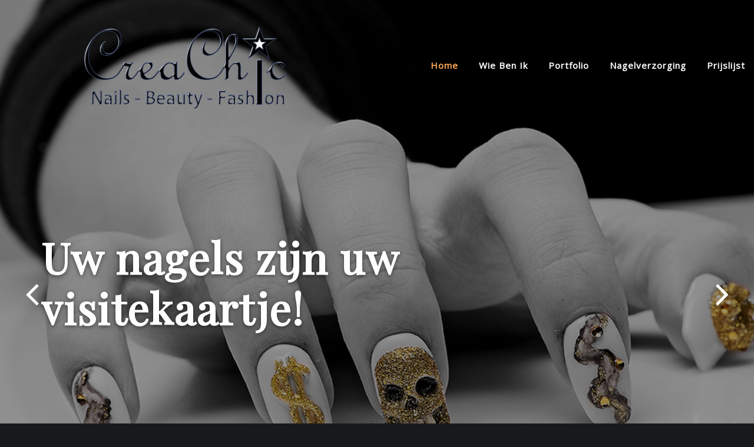

--- FILE ---
content_type: text/css
request_url: http://creachic.nl/wp-content/themes/beautycare/style.css?ver=6.5
body_size: 40016
content:
/*
Theme Name: BeautyCare
Theme URI: https://themearile.com/beautycare-theme/
Template: designexo
Author: ThemeArile
Author URI: https://themearile.com
Description: BeautyCare is a modern WordPress theme for beauty salons, wellness, hairdresser, and spa websites. It can be also easily used for many other beauty niche business sites like barber shops, cosmetic shop, nail studios, pedicure, and manicure places or tattoo parlors, and much more. This theme comes with professionally designed layouts and it's compatible with WooCommerce, Elementor, Contact Form 7, Jetpack, Yoast SEO, Google Analytics, and many other popular WordPress plugins. Not only that, but this is also a very lightweight theme that is loaded with a single click in no time. The theme is completely responsive and mobile-friendly and your users can access your site from any device. As well as sophisticated plus it has some exotic features like customization and clean code, advanced typography, sticky menu, logo upload, header image, Bootstrap 4 framework, built with SEO in mind, and translation ready (WPML, Polylang). Check the demo of Designexo Pro https://themearile.com/designexo-pro-theme/.
Version: 4.9
Tested up to: 6.9
Requires PHP: 5.6
License: GNU General Public License v2 or later
License URI: http://www.gnu.org/licenses/gpl-2.0.html
Text Domain: beautycare
Tags: one-column, two-columns ,right-sidebar, flexible-header, custom-background, custom-header, custom-menu, editor-style, featured-images, footer-widgets, post-formats, theme-options, threaded-comments, rtl-language-support, translation-ready, full-width-template, custom-logo, blog, e-commerce, portfolio
*/

/*--------------------------------------------------
=>> Body Custom Background Css
--------------------------------------------------*/

body.custom-background .theme-bg-dark,
body.custom-background .theme-bg-default, 
body.custom-background .theme-blog.theme-bg-grey {
    background-color: transparent !important;
}

/*--------------------------------------------------
=>> Common - Begining Css
--------------------------------------------------*/

a {
    color: #333333;
}

.site-title a {
    color: #fff;
}
.site-description{
	color: #ddd;
}

h1, .h1, h2, .h2, .h3, h3,
h4, .h4, h5, .h5, .h6, h6 {
	font-family: 'Playfair Display', sans-serif;
	color: #333333;
}

body, button, input, select, textarea {
    color: #606060;
}
blockquote {
	background-color: #fafafa;
	color: #606060;
}
blockquote:last-child { margin-bottom: 0; }
blockquote cite, 
blockquote cite a { 
	color: #333333 !important;  
}
blockquote:before {
	color: rgba(0, 0, 0, 0.05);
}

pre {
	background: #f6f6f6;
}

hr { 
	background-color: #f1f1f1; 
}
abbr, acronym { 
	border-bottom: 1px dotted #f1f1f1; 
}

mark, ins { 
	background: #fff9c0; 
	color: #333333;	
}
label {
    color: #606060;
}

input[type="text"],
input[type="email"],
input[type="url"],
input[type="password"],
input[type="search"],
input[type="number"],
input[type="tel"],
input[type="range"],
input[type="date"],
input[type="month"],
input[type="week"],
input[type="time"],
input[type="datetime"],
input[type="datetime-local"],
input[type="color"],
textarea,
select {
	color: #606060 !important;
	background: #fff !important;
	background-image: -webkit-linear-gradient(rgba(255, 255, 255, 0), rgba(255, 255, 255, 0));
	border: 1px solid #e5e5e5 !important;
}
.form-control {
	color: #606060 !important;
    background: #fff !important;
    background-image: -webkit-linear-gradient(rgba(255, 255, 255, 0), rgba(255, 255, 255, 0));
    border: 1px solid #e5e5e5 !important;
}

button,
input[type="button"],
input[type="submit"] {
    color: #fff;
}
button:hover, button:focus, 
input[type="button"]:hover, 
input[type="button"]:focus, 
input[type="submit"]:hover, 
input[type="submit"]:focus {
    background: #333333;
	color: #fff;
}

.theme-b-top {
    border-top: 1px solid #f1f1f1 !important;
}

::-webkit-input-placeholder { color: #606060; }
:-moz-placeholder { color: #606060; }
::-moz-placeholder { color: #606060; }
:-ms-input-placeholder { color: #606060; }

#wrapper { background-color: #ffffff; }

/*--------------------------------------------------
=>> Theme Main Slider
--------------------------------------------------*/

.theme-slider-content .sub-title {
    font-family: 'Merienda' !important;
}
.theme-section-module .theme-section-subtitle {
    font-family: 'Merienda';
}
.theme-main-slider .overlay {
    background-color: rgba(0, 0, 0, .40);
}
.theme-slider-content .theme-caption-bg .title-large, 
.theme-slider-content .theme-caption-bg2 .title-large {
    text-transform: inherit;
	  letter-spacing: 2px;
}
.theme-slider-content .sub-title {
    text-transform: inherit;
	  letter-spacing: 2px;
}
.theme-slider-content .btn-slider {
    letter-spacing: 1px;
}
.theme-slider-content .theme-caption-bg2 .sub-title {
    color: #fff;
    text-shadow: none;
    display: inline-block;
    padding: 5px 8px 5px 14px;
}
.theme-slider-content .theme-caption-bg2 .title-large {
	font-size: 4.5rem;
	margin-top: -0.938rem;
	line-height: 1.2; 
	color: #ffffff; 
	text-shadow: 0px 2px 7px rgba(0, 0, 0, 0.5);  
	margin-bottom: 1.5625rem; 
}
.theme-slider-content .theme-caption-bg2 .sub-title { 
	color: #fff;
} 

/*--------------------------------------------------
=>> Theme Page Header Area 
--------------------------------------------------*/

.page-header-title h1 {
    letter-spacing: 2px;
    text-transform: capitalize;
}
.theme-page-header-area {
    padding: 14rem 0 10rem 0;
}
.theme-page-header-area .overlay {
    background-color: rgba(0, 0, 0, .40);
}

/*--------------------------------------------------
=>> Theme Section Title & Subtitle 
--------------------------------------------------*/

h2, .theme-section-module .theme-section-title {
    text-transform: capitalize;
	  letter-spacing: 2px;
}
.theme-separator-line-horrizontal-full {
    border-bottom: 1px solid #e7e7e7;
}

/*--------------------------------------------------
=>> Theme Info Area  
--------------------------------------------------*/

.theme-info-area {
	background-color: #f2f2f2;
    padding: 0;
    border-radius: 0;
    position: relative;
    z-index: 1;
	margin-right: 0;
    margin-left: 0;
}
.theme-info-area-title {
    letter-spacing: 2px;
    text-transform: inherit;
}
.theme-info-area .media:hover {
    background: #fff;
    box-shadow: 0 5px 12px 0px rgba(0,0,0,0.07);
}

/*--------------------------------------------------
=>> Theme Service Area Three
--------------------------------------------------*/

.theme-services .service-title {
    text-transform: inherit;
    letter-spacing: 2px;
}
.theme-services {
    background-color: #ffffff;
}
.theme-services.vrsn-three .service-content {
	border: 1px solid #e9e9e9;
	padding: 1.375rem;
    background-color: #f2f2f2;
}
.theme-services.vrsn-three .service-content::before {
	width: 100%;
    height: 0px;
    position: absolute;
    left: 0;
    bottom: 0;
    content: '';
    z-index: -1;
    -webkit-transition: 0.5s;
    transition: 0.5s;
}
.theme-services.vrsn-three .service-content:hover::before {
	height: 100%; 
}
.theme-services.vrsn-three .service-content:hover {
	transform: translateY(-5px);
	-webkit-box-shadow: 0 10px 25px rgb(0 0 0 / 10%);
    -moz-box-shadow: 0 10px 25px rgba(0, 0, 0, 0.1);
    box-shadow: 0 10px 25px rgb(0 0 0 / 10%);
}
.theme-services.vrsn-three .service-content:hover .service-content-thumbnail img {
	-webkit-filter: unset;
   filter: unset;
}
.theme-services.vrsn-three .service-content:hover .service-content-thumbnail a,
.theme-services.vrsn-three .service-content:hover .service-content-thumbnail i.fa {
	color: #ffffff;
}
.theme-services.vrsn-three .service-title a:hover, 
.theme-services.vrsn-three .service-title afocus,
.theme-services.vrsn-three .service-content:hover .service-title a, 
.theme-services.vrsn-three .service-content:focus .service-title a, 
.theme-services.vrsn-three .service-content:hover .service-title {
    color: #fff;
}
.theme-services.vrsn-three .service-title, 
.theme-services.vrsn-three .service-title,
.theme-services.vrsn-three .service-content .service-title a, 
.theme-services.vrsn-three .service-content .service-title a, 
.theme-services.vrsn-three .service-content .service-title {
    color: #333333;
}
.theme-services.vrsn-three .service-content:hover p {
	color: #fff;
}
.theme-services.vrsn-three .service-links a {
    color: #fff;
    display: inline-block;
	font-weight: 600;
}
.theme-services.vrsn-three .service-content:hover .service-links a, 
.theme-services.vrsn-three .service-content:focus .service-links a {
	background: #fff;
	border: 1px solid #fff;
	color: #333333;
}

/*--------------------------------------------------
=>> Theme Project Area   
--------------------------------------------------*/

.theme-block.theme-project {
    background-color: #f2f2f2 !important;
}
.theme-project .theme-project-content .theme-project-title {
    text-transform: inherit;
	  letter-spacing: 2px;
}
.theme-project .btn-dark {
    background: transparent;
    border: solid 1px #fff;
    color: #fff;
}
.theme-project .btn-dark:hover, 
.theme-project .btn-dark:focus {
    background: #fff;
    border: solid 1px #fff;
    color: #111;
}

/*--------------------------------------------------
=>> Theme Testimonial
--------------------------------------------------*/

.theme-testimonial-overlay {
    background-color: rgba(0,0,0,0.50) !important;
}
.theme-testimonial .theme-section-title{ color: #f8f9fa; }
.testimonial-content.vrsn-two::before {
    color: #fff;
}

/*--------------------------------------------------
=>> Theme Blog Area - Homepage Three
--------------------------------------------------*/

.theme-blog.vrsn-three .post {
	border-bottom: 4px solid #e9e9e9;
}
.theme-blog.vrsn-three .post:hover {
	-webkit-box-shadow: 0 10px 25px rgb(0 0 0 / 10%);
    -moz-box-shadow: 0 10px 25px rgb(0 0 0 / 10%);
    -ms-box-shadow: 0 10px 25px rgb(0 0 0 / 10%);
    box-shadow: 0 10px 25px rgb(0 0 0 / 10%);
}
.theme-blog.vrsn-three .post-thumbnail {
	padding: 1.375rem 1.375rem 0.5rem;
}
.theme-blog.vrsn-three .post-thumbnail img {
    border-bottom: 4px solid transparent;
	transition: .5s;
    -webkit-transition: .5s;
    -moz-transition: .5s;
    -ms-transition: .5s;
    transform: scale(1.0);
}
.theme-blog.vrsn-three .post:hover .post-thumbnail img {
	transform: scale(1.02);
}
.theme-blog.vrsn-three .media {
	display: block;
}
.theme-blog.vrsn-three .media .posted-on {
    width: auto;
}
.theme-blog.vrsn-three .media .posted-on time.days {
	padding-top: 0;
	font-size: 1rem;
	width: 125px;
	text-align: left;
	padding-left: 18px;
}
.theme-blog.vrsn-three .media .posted-on time.days small.months {
    display: inline-block;
	font-size: 1rem;
	padding: 0.3125rem 0.625rem 0.3125rem 0.625rem;
	width: 65px;
	margin-left: 18px;
}

/*--------------------------------------------------
=>> Theme Blog Area
--------------------------------------------------*/

.theme-block.theme-blog.theme-bg-grey {
    background-color: #f2f2f2 !important;
}
.theme-blog .post {
    background-color: #ffffff;
    border: 1px solid #e9e9e9;
}
.theme-blog .post .entry-title {
    letter-spacing: 2px;
    text-transform: inherit;
}
.entry-content a:hover, .entry-content a:focus {
    color: #333333;
    box-shadow: none;
}
.entry-meta {
    text-transform: capitalize;
    letter-spacing: 0px;
}
.more-link {
    text-transform: capitalize;
    letter-spacing: 0;
	color: #fff !important;
}
.more-link:hover, .more-link:focus {
    background: #111;
    color: #fff !important;
}
.media .posted-on time.days small.months {
    color: #111;
    background: #fff;
    border-bottom: solid 4px #ddd;
}

.media .posted-on time.days {
    color: #fff;
}
.entry-meta > span {
    color: #959595;
}
.cat-links a:hover, .cat-links a:focus, 
.posted-on a:hover, .posted-on a:focus {
    color: #333333;
}
/*Pagination*/
.pagination a, 
.page-links a, 
.post-nav-links a, 
.post-nav-links .post-page-numbers.current, 
.navigation.pagination .nav-links .page-numbers, 
.navigation.pagination .nav-links a, 
.woocommerce nav.woocommerce-pagination ul li a, 
.woocommerce nav.woocommerce-pagination ul li span {
	background-color: #ffffff;
    border: 1px solid #e9e9e9; 
	color: #333333;
}
.pagination a:hover, 
.pagination a.active,
.page-links a:hover, 
.post-nav-links a:hover, 
.post-nav-links .post-page-numbers.current, 
.navigation.pagination .nav-links .page-numbers:hover, 
.navigation.pagination .nav-links .page-numbers:focus, 
.woocommerce nav.woocommerce-pagination ul li a:hover, 
.woocommerce nav.woocommerce-pagination ul li a:focus { 
	color: #fff; 
}
.pagination .nav-links .page-numbers.current {
	color: #fff;
}

/*Comments*/
.theme-comment-section {
	background-color: #ffffff;
    border: 1px solid #e9e9e9;
	margin: 0 0 2.5rem;
}
.comment-detail {
    border-bottom: 1px solid #f1f1f1;
}
.comment-detail-title {
    letter-spacing: 0px;
    text-transform: capitalize;
}
.comment-detail-title a {
	color: #333;
}
.comment-awaiting-moderation {
	margin-top: 1rem;
	display: block;
}
.reply a {
    text-transform: capitalize;
    letter-spacing: 0;
	color: #333;
}
.reply a:hover, .reply a:focus {
    color: #fff;
}
/*Comment Form*/
.theme-comment-form {
    background-color: #ffffff;
    border: 1px solid #e9e9e9;
}
.theme-comment-title h4 {
    letter-spacing: 2px;
    text-transform: capitalize;
    border-bottom: 1px solid #f1f1f1;
}
.logged-in-as a:hover, .logged-in-as a:focus {
    color: #333333;
    box-shadow: none;
}
/*Logged-in-color*/
.logged-in-color {
	background-color: #ffffff;
    margin: 0 0 3.125rem;
    border-radius: 3px;
    border: 1px solid #e9e9e9;
    transition: all 0.5s;
    padding: 1.375rem 1.375rem 1.375rem;
}
.logged-in-color:hover {
	-webkit-box-shadow: 0 10px 25px rgba(0, 0, 0, 0.1);
     -moz-box-shadow: 0 10px 25px rgba(0, 0, 0, 0.1);
     box-shadow: 0 10px 25px rgba(0, 0, 0, 0.1);
}
.logged-in-color a {
    box-shadow: 0 1px 0 0 currentColor;
}

/*--------------------------------------------------
=>> Theme Widgets Area
--------------------------------------------------*/

.sidebar .widget, .widget {
    color: #606060;
}
.sidebar .widget {
    border: 1px solid #e9e9e9;
    background-color: #fff;
}
.widget .widget-title {
    font-family: Playfair Display;
}
.widget .widget-title {
    letter-spacing: 2px;
    text-transform: inherit;
}
.sidebar .widget .widget-title, 
.sidebar .widget .wp-block-heading {
	background-color: #111;
}
.widget_archive li, .widget_categories li, .widget_links li, .widget_meta li, .widget_nav_menu li, .widget_pages li, .widget_recent_comments li, .widget_recent_entries li {
    border-bottom: 1px solid #f1f1f1;
}
.widget_archive li a, .widget_categories li a, .widget_links li a, .widget_meta li a, .widget_nav_menu li a, .widget_pages li a, .widget_recent_comments li a, .widget_recent_entries li a {
    color: #333333;
}
.wp-caption-text {
	color: #606060;
}
/*Calendar*/
.calendar_wrap caption {
	background-color: #e9e9e9;
	color: #333333;
}
.calendar_wrap table#wp-calendar thead th {
	border-bottom: 2px solid #e9e9e9;
}
.calendar_wrap table#wp-calendar tbody td {
	color: #606060;
}
.footer-sidebar .widget .calendar_wrap table#wp-calendar tbody td {
    color: #ccc;
}
/*Search*/
.widget button[type="submit"]:hover, 
.widget button[type="submit"]:focus, 
.btn-success:hover, .btn-success:focus {
    color: #fff !important;
    background-color: #333333 !important;
    border-color: #333333 !important;
}
/*Tags*/
.widget .tagcloud a {
    background-color: transparent;
    border: 1px solid #e5e5e5;
	color: #333333 !important;
}
.widget .tagcloud a:hover, 
.widget .tagcloud a:focus {
	color: #fff !important;
}
.footer-sidebar .widget .tagcloud a {
    background-color: transparent;
    border: 1px solid #333;
	color: #cccccc !important;
}
.footer-sidebar .widget .tagcloud a:hover, 
.footer-sidebar .widget .tagcloud a:focus {
	color: #fff !important;
}

/*--------------------------------------------------
=>> Theme Unit Data Css
--------------------------------------------------*/

/*wp-block-button*/
.wp-block-button {
	margin-bottom: 1.563rem;
}
.wp-block-button .wp-block-button__link {
    border: 2px solid #32373c;
}
.wp-block-button .wp-block-button__link:hover, 
.wp-block-button .wp-block-button__link:focus {
    background: transparent;
    border: 2px solid #32373c;	
	color: #32373c !important;
}
.wp-block-button.is-style-outline .wp-block-button__link {
    color: #32373c !important;
}
.wp-block-button.is-style-outline .wp-block-button__link:hover, 
.wp-block-button.is-style-outline .wp-block-button__link:focus {
    background: #32373c;
    border: 2px solid #32373c;
    color: #fff !important;
}
/*wp-block-calendar*/
.wp-block-archives-dropdown {
	margin-bottom: 1.563rem;
}
.wp-block-archives-dropdown select {
	width: auto;
}
.wp-block-calendar table caption {
    color: #333;
}
.wp-block-calendar table.wp-calendar-table td {
    color: #606060;
}
/*wp-block-latest-comments__comment-meta*/
.entry-content .wp-block-latest-comments__comment-meta a {
	color: #333;
}
.entry-content .wp-block-latest-comments__comment-meta a:hover {
	box-shadow: 0 1px 0 0 currentColor;
}
/*wp-block-latest-posts__list*/
.wp-block-latest-comments__comment-date {
    color: #808080;
}
.wp-block-latest-posts__post-date {
    color: #606060;
}
/*wp-block-pullquote*/
.wp-block-pullquote blockquote, 
.wp-block-pullquote blockquote p {
	color: #606060;
}
/*wp-block-pullquote*/
.wp-block-pullquote p {
    line-height: 1.3;
}
/*wp-block-search*/
.wp-block-search .wp-block-search__button {
    color: #fff;
}
.wp-block-search .wp-block-search__button:hover, 
.wp-block-search .wp-block-search__button:focus {
    background-color: #333;
    color: #fff;
    color: #fff;
}
/*Monsterwidget-textwidget*/
.textwidget .wp-caption {
	padding: 0;
}
.textwidget p > img {
    margin-bottom: 1rem;
    margin-top: 1rem;
}
/*wp-block-embed*/
@media (max-width: 992px) {
	.wp-block-embed {
		word-break: break-all;
	}
}
/*wp-calendar-nav widget*/
.wp-calendar-nav {
	margin-top: 0.500rem;
	font-weight: 600;
}
/*wp-block-rss*/
ul.wp-block-rss { 
	list-style: disc;
}
ul.wp-block-rss li.wp-block-rss__item {
	margin-bottom: 1rem;
}
ul.wp-block-rss li.wp-block-rss__item:last-child {
	margin-bottom: 0;
}
/*wp-block-latest-comments*/
.wp-block-latest-comments__comment-date {
    padding-top: 0.500rem;
    padding-bottom: 0.500rem;
}
/*wp-block-archives-list*/
ul.wp-block-archives li {
    padding-bottom: 0.625rem;
}
ul.wp-block-archives li:last-child {
    padding-bottom: 0;
}
/*wp-block-latest-comments left space removed*/
.wp-block-latest-comments {
	margin-left: 0;
	padding-left: 0rem;
}
/*Table Color Styles*/
table, th, td { border: 1px solid #e9e9e9; }
thead th { border-bottom: 2px solid #e9e9e9; }
th { background: #f6f6f6; color: #333; }
/*wp-block-calendar*/
.wp-block-calendar table.wp-calendar-table th {
	background: #f6f6f6;
	color: #333;
}
.wp-block-calendar tbody td, .wp-block-calendar th {
	border: 1px solid #e9e9e9;
}
.wp-block-calendar tbody td {
	color: #606060;
}
.wp-block-calendar table.wp-calendar-table th {
    border: 1px solid #e9e9e9;
}


/*--------------------------------------------------
=>> Theme Site Info Area
--------------------------------------------------*/

.site-info {
    color: #ccc;
	padding-left: 0.938rem;
	padding-right: 0.938rem;
}
.site-info a:hover, 
.site-info a:focus {
    color: #fff;
}

/*-----------------------------------------------------
=>> Sidebar Widget Style Css According to WordPress 5.8
-----------------------------------------------------*/

.sidebar .widget .wp-block-group ul li, 
.sidebar .widget .wp-block-group ol li {
    border-bottom: 1px solid #f1f1f1;
}
.sidebar .widget .wp-block-group ul li a, 
.sidebar .widget .wp-block-group ol li a {
    color: #333333;
}
.sidebar .widget .wp-block-group .wp-block-tag-cloud a {
    background-color: transparent;
    border: 1px solid #e5e5e5;
    color: #333333 !important;
}
.sidebar .widget .wp-block-group .wp-block-media-text, 
.sidebar .widget .wp-block-group .wp-block-embed,
.sidebar .widget .wp-block-group .wp-block-image, 
.sidebar .widget .wp-block-group .wp-block-file, 
.sidebar .widget .wp-block-group .wp-block-buttons, 
.sidebar .widget .wp-block-group .wp-block-columns, 
.sidebar .widget .wp-block-group .logged-out,
.sidebar .widget .wp-block-group .wp-block-pullquote {
    padding: 1.563rem 1.000rem 1.563rem;
}
.sidebar .widget .wp-block-group .wp-block-media-text .wp-block-media-text__content p {
	color: #333;
}
.sidebar .widget .wp-block-group .wp-block-latest-comments .wp-block-latest-comments__comment {
	margin-top: 0.500rem;
}
.sidebar .widget .wp-block-group .wp-block-latest-comments article {
	margin-bottom: 0.500rem;
}
.sidebar .widget .wp-block-group .wp-block-latest-comments__comment-meta {
	font-weight: 600;
	line-height: 1.5;
}
.sidebar .widget .wp-block-group .wp-block-latest-comments__comment-excerpt p, 
.sidebar .widget .wp-block-group .wp-block-latest-comments__comment-date {
	font-size: 1rem;
}
.sidebar .widget .wp-block-group .wp-block-latest-comments .wp-block-latest-comments__comment:first-child {
	margin-top: 0;
	padding-top: 0;
}
.sidebar .widget .wp-block-group .wp-block-verse {
	margin: 1.563rem 1.000rem 1.563rem;
	background: #f6f6f6;
	color: #606060;
}
.sidebar .widget .wp-block-group .wp-block-quote, 
.sidebar .widget .wp-block-group .wp-block-separator {
	margin: 1.563rem 1.000rem 1.563rem;
}
.theme-blog .wp-block-latest-comments__comment-meta .wp-block-latest-comments__comment-date, 
.theme-blog .wp-block-latest-comments__comment-excerpt p {
	font-size: 1rem;
}
.sidebar .widget .wp-block-group .wp-block-cover {
	margin: 1.563rem 1.000rem 1.563rem;
	width: 90%;
}
.sidebar .widget .wp-block-search .wp-block-search__label {
    line-height: normal;
}
.sidebar .widget .wp-block-group .wp-block-latest-posts__list.wp-block-latest-posts li a {
	font-weight: 600;
}
.sidebar .widget .wp-block-group .widget.widget_meta {
	margin-bottom: 0;
}
.sidebar .widget .wp-block-group ul li:first-child, 
.sidebar .widget .wp-block-group ol li:first-child {
    padding-top: 0;
}
.sidebar .widget .wp-block-group .wp-block-rss .wp-block-rss__item-title > a {
	font-weight: 600;
}
.sidebar .widget .wp-block-group .wp-block-pullquote {
	margin-bottom: 0;
}
.sidebar .widget .wp-block-group .wp-block-pullquote blockquote {
	margin-top: 0;
	margin-bottom: 0;
}
.sidebar .widget .wp-block-group .wp-block-pullquote p {
    padding-bottom: 0;
}
.sidebar .widget .wp-block-group .wp-block-tag-cloud a:hover, 
.sidebar .widget .wp-block-group .wp-block-tag-cloud a:focus {
    color: #fff !important;
}
.theme-blog .post .wp-block-quote.is-style-large {
	padding: 1.1rem 1.25rem;
}
.sidebar .widget .wp-block-group .wp-block-table {
	padding: 1.563rem 1.000rem 1.563rem;
	margin-bottom: 0;
}
.sidebar .widget .wp-block-group .wp-block-preformatted {
	margin: 1.563rem 1.000rem 1.563rem;
	background: #f6f6f6;
	color: #606060;
}
.sidebar .widget .wp-block-group .is-nowrap {
	margin: 1.563rem 1.000rem 1.563rem;
}
.sidebar .widget .wp-block-group .is-vertical {
	margin: 1.563rem 1.000rem 1.563rem;
}
.sidebar .widget.widget_block .wp-block-group p {
	padding: 0.78125rem 1.000rem 0.78125rem;
}
.sidebar .widget .wp-block-group ol.wp-block-latest-comments .wp-block-latest-comments__comment-excerpt p {
	padding: 0;
}
.sidebar .widget.widget_block .wp-block-group .wp-block-quote p, 
.sidebar .widget.widget_block .wp-block-group .wp-block-pullquote p {
	padding: 0;
}
.theme-blog .post .entry-content .wp-block-file .wp-block-file__button {
    color: #fff;
    box-shadow: none;
}
.theme-blog .post .entry-content ol.wp-block-latest-comments .wp-block-latest-comments__comment {
	    border-bottom: 1px solid #f1f1f1;
}
.theme-blog .post .entry-content ol.wp-block-latest-comments .wp-block-latest-comments__comment:last-child {
	    border-bottom: none;
}
.theme-blog .post .entry-content ol.wp-block-latest-comments .wp-block-latest-comments__comment article {
	margin-bottom: 1rem;
}
.sidebar .widget .wp-block-group .is-nowrap p, 
.sidebar .widget .wp-block-group .is-vertical p {
	padding: 0;
}
.sidebar .widget .wp-block-group .wp-block-media-text {
	margin-bottom: 0;
}
.wp-block-media-text p,  
.wp-block-media-text.alignwide .wp-block-media-text__content p.has-large-font-size, 
.wp-block-media-text.alignwide .wp-block-media-text__content p {
	color: #606060;
}
.sidebar .widget .wp-block-group .wp-block-image, 
.sidebar .widget .wp-block-group .wp-block-image figcaption {
	margin-bottom: 0;
}
.theme-blog .post .mejs-controls a.mejs-horizontal-volume-slider {
	color: transparent;
}
.theme-blog .post .entry-content ul:last-child {
	margin-bottom: 0;
}
.theme-blog .post .entry-content ol.wp-block-latest-comments {
	padding-left: 2rem;
}
.theme-blog .post .entry-content ul.wp-block-archives {
	margin-left: 1.125rem;
    list-style: disc;
	padding-left: 1.5rem;
}
.theme-blog .post .entry-content ul.wp-block-rss {
    padding-left: 1.5rem;
}
.theme-blog .post .entry-content pre.wp-block-code, 
.theme-blog .post .entry-content pre.wp-block-preformatted {
    background-color: #f6f6f6;
    color: #606060;
}
.theme-blog .post .entry-content .wp-block-verse {
    background-color: #f6f6f6;
    color: #606060;
}
.sidebar .widget .wp-block-pullquote cite {
	z-index: 1;
}
.sidebar .widget .wp-block-group .wp-block-columns {
	margin-bottom: 0;
}
.sidebar .widget .wp-block-group .wp-block-details {
    margin: 1.563rem 1rem 1.563rem;
}
.theme-blog .post .entry-content ul li {
	margin-bottom: 10px;
}
.theme-blog .post .entry-content ul li:last-child {
	margin-bottom: 0;
}
.theme-blog .post .entry-content ol li {
	margin-bottom: 10px;
}
.theme-blog .post .entry-content ol li:last-child {
	margin-bottom: 0;
}
.comment-form .form-submit {
    padding-bottom: 0;
}
.theme-blog .post .entry-content ul {
	padding-left: 1.125rem;
}
.theme-blog .post .entry-content ol {
	padding-left: 1.125rem;
}
.theme-blog .post .entry-content .wp-block-group.has-black-border-color {
	border-color: #f1f1f1 !important;
}
.theme-blog .post .entry-content ul.wp-block-post-template li.wp-block-post {
    border: none;
    margin-bottom: 1.5rem;
}
.theme-blog .post .entry-content ul.wp-block-post-template li.wp-block-post:hover {
	box-shadow: none;
}
.theme-blog .post .entry-content ul.wp-block-post-template {
    margin-left: 0;
	padding-left: 0;
}
.theme-blog .post .entry-content .wp-block-comment-content p {
	margin-top: 1.5rem;
	margin-bottom: 1.5rem;
}
.theme-blog .post .entry-content ul.wp-block-post-template li.wp-block-post .wp-block-post-date {
    padding-bottom: 1.2rem;
}
.theme-blog .post .entry-content ul.wp-block-latest-posts {
	list-style: disc;
}
.theme-blog .post .wp-block-query-pagination {
	margin-bottom: 1.5rem;
}
.theme-blog .post .entry-content .wp-block-social-links {
	margin-left: 0;
	padding-left: 0;
	list-style: none;
}
.theme-blog .post .entry-content .wp-block-social-links .wp-social-link:last-child {
	margin-bottom: 10px;
}
.theme-blog .post .entry-content .wp-block-social-links .wp-social-link a {
	box-shadow: none;
}
.theme-blog .post .entry-content .wp-block-social-links.is-style-logos-only a svg path, 
.theme-blog .post .entry-content .wp-block-social-links.is-style-pill-shape a svg path {
    fill: #fff;
}
.theme-blog .post .entry-content .wp-block-social-links.is-style-logos-only a svg path {
	fill: #606060;
}
.sidebar .widget .wp-block-group .wp-block-audio {
	padding: 1.563rem 1.000rem 1.563rem;
}
.wp-block-search .wp-block-search__button:hover {
    background: #111;
    border: 1px solid #111;
	color: #fff;
}
.wp-block-table.is-style-stripes tbody tr:nth-child(odd) {
    background-color: #f6f6f6;
}
.theme-blog .post .entry-content .wp-block-table td, 
.theme-blog .post .entry-content .wp-block-table th {
    border: 1px solid #e9e9e9;
}
.wp-block-table.is-style-stripes {
    border-bottom: 1px solid #e9e9e9;
}
.wp-block-table td, .wp-block-table th {
    border: 1px solid #e9e9e9;
}
.sidebar .widget .wp-block-group .wp-block-calendar caption {
    background-color: #f6f6f6;
}
.sidebar .widget .wp-block-group .wp-block-button .wp-block-button__link.wp-element-button {
	color: #fff;
}
.wp-block-latest-posts li .wp-block-latest-posts__post-date {
    padding-top: 0.525rem;
}
.sidebar .widget .wp-block-group .wp-block-code {
    background-color: #fafafa;
    color: #606060;
}
.theme-blog .post .entry-content ul.wp-block-archives {
    font-weight: 600;
}
.theme-blog .post .entry-content .wp-block-list li a {
	font-weight: 600;
}
.sidebar .widget .wp-block-accordion-heading {
    padding: 1rem 0rem 1rem 1rem;
}

/*------------------------------------------------------------
=>> Footer Sidebar Widget Style Css According to WordPress 5.8
------------------------------------------------------------*/

.footer-sidebar .widget .wp-block-group .wp-block-calendar table caption {
    color: #fff;
}
.footer-sidebar .widget .wp-block-group .wp-block-calendar table.wp-calendar-table th {
	background: #202020;
	color: #fff;
}
.footer-sidebar .widget .wp-block-group .wp-block-calendar tbody td, .wp-block-calendar th {
	border: 1px solid #333;
}
.footer-sidebar .widget .wp-block-group .wp-block-calendar tbody td {
	color: #ccc;
}

.footer-sidebar .widget .wp-block-group label {
    color: #ccc;
}
.footer-sidebar .widget .calendar_wrap table#wp-calendar tbody td {
    border: 1px solid #333;
}
.footer-sidebar .widget .calendar_wrap table#wp-calendar thead th {
    border-bottom: 2px solid #333;
	border-top: 1px solid #333;
	border-left: 1px solid #333;
	border-right: 1px solid #333;
	background: #202020;
	color: #fff;
}   
.footer-sidebar .widget .calendar_wrap caption {
	background-color: #202020;
	color: #fff;
}
.footer-sidebar .widget .wp-block-group .wp-block-latest-comments .wp-block-latest-comments__comment {
	margin-top: 0.500rem;
}
.footer-sidebar .widget .wp-block-group .wp-block-latest-comments article {
	margin-bottom: 0.500rem;
}
.footer-sidebar .widget .wp-block-group .wp-block-latest-comments__comment-meta {
	font-weight: 600;
}
.footer-sidebar .widget .wp-block-group .wp-block-latest-comments__comment-excerpt p, 
.footer-sidebar .widget .wp-block-group .wp-block-latest-comments__comment-date {
	font-size: 1rem;
}
.footer-sidebar .widget .wp-block-group .wp-block-latest-posts__list.wp-block-latest-posts li a {
	font-weight: 600;
}
.footer-sidebar .widget .wp-block-group ul li:first-child, 
.footer-sidebar .widget .wp-block-group ol li:first-child {
    padding-top: 0px;
}
.footer-sidebar .widget .wp-block-group .wp-block-rss .wp-block-rss__item-title > a {
	font-weight: 600;
}
.footer-sidebar .widget .wp-block-group .wp-block-pullquote p {
    padding-bottom: 0;
}
.footer-sidebar .widget .wp-block-group .wp-block-verse {
	background: #202020;
	color: #cccccc;
}
.footer-sidebar .widget .wp-block-pullquote cite {
	z-index: 1;
}
@media (max-width: 500px) { 
	.footer-sidebar { 
		padding: 4rem 0 0.875rem; 
	} 
}
.footer-sidebar .widget .wp-block-group .is-nowrap h1:after,
.footer-sidebar .widget .wp-block-group .is-nowrap h2:after,
.footer-sidebar .widget .wp-block-group .is-nowrap h3:after,
.footer-sidebar .widget .wp-block-group .is-nowrap h4:after, 
.footer-sidebar .widget .wp-block-group .is-nowrap h5:after, 
.footer-sidebar .widget .wp-block-group .is-nowrap h6:after {
	display: none;
}

.footer-sidebar .widget .wp-block-calendar table.wp-calendar-table th {
    border: 1px solid #333;
}
.footer-sidebar .widget p a {
    text-decoration: underline !important;
    text-underline-offset: 0.3rem;
    outline: none;
}
.footer-sidebar .widget .wp-block-group .wp-block-tag-cloud a {
    text-decoration: none !important;
}

/*--------------------------------------------------
=>> Contact Form 7 Area
--------------------------------------------------*/

.wpcf7-form {
    padding: 0;
}
.wpcf7-form input[type="text"], .wpcf7-form input[type="email"], .wpcf7-form input[type="url"], .wpcf7-form input[type="password"], .wpcf7-form input[type="search"], .wpcf7-form input[type="number"], .wpcf7-form input[type="tel"], .wpcf7-form input[type="range"], .wpcf7-form input[type="date"], .wpcf7-form input[type="month"], .wpcf7-form input[type="week"], .wpcf7-form input[type="time"], .wpcf7-form input[type="datetime"], .wpcf7-form input[type="datetime-local"], .wpcf7-form input[type="color"], .wpcf7-form textarea {	    
    background: #fff !important;
    background-image: -webkit-linear-gradient(rgba(255, 255, 255, 0), rgba(255, 255, 255, 0)) !important;
    border: 1px solid #e5e5e5 !important;
	color: #606060;
}
.wpcf7-form button:hover, .wpcf7-form button:focus, 
.wpcf7-form input[type="button"]:hover, .wpcf7-form input[type="button"]:focus, 
.wpcf7-form input[type="submit"]:hover, .wpcf7-form input[type="submit"]:focus {
    background: #333333;
    color: #fff;
}


/*--------------------------------------------------
=>> Shop Products 
--------------------------------------------------*/

.woocommerce ul.products li.product .button.add_to_cart_button, 
.woocommerce ul.products li.product .button.product_type_grouped, 
.woocommerce ul.products li.product .button.product_type_simple, 
.woocommerce ul.products li.product .button.product_type_external, 
.woocommerce ul.products li.product .button.product_type_variable {
	color: #606060;
	border-bottom: 2px solid #606060;
}	
.woocommerce ul.products li.product .price ins, .woocommerce div.product p.price, .woocommerce div.product span.price, .product_meta .sku_wrapper .sku, .product_meta .posted_in a, .product_meta .tagged_as a, 
.woocommerce div.product p.price ins, .woocommerce div.product span.price ins {
    color: #333;
}
.woocommerce div.product p.price del, .woocommerce div.product span.price del {
    color: #606060;
}
.woocommerce div.product form.cart .button {
    background: #333333;
	    color: #fff;
}
.woocommerce .woocommerce-error .button:hover, .woocommerce .woocommerce-info .button:hover, .woocommerce .woocommerce-message .button:hover, .woocommerce-page .woocommerce-error .button:hover, .woocommerce-page .woocommerce-info .button:hover, .woocommerce-page .woocommerce-message .button:hover {
    color: #ffffff;
    background-color: #333333;
}
.woocommerce div.product .woocommerce-tabs ul.tabs li a, 
.woocommerce div.product .woocommerce-tabs ul.tabs li.active a {
    color: #333333;
}
.woocommerce div.product .woocommerce-tabs ul.tabs::before {
    border-bottom: 1px solid #e9e9e9;
    box-shadow: none;
}
.woocommerce-error, .woocommerce-info, .woocommerce-message {
    border-top-color: #333333;
	background-color: #f7f6f7;
	color: #606060;
}
.woocommerce-error::before, .woocommerce-info::before, .woocommerce-message::before {
    color: #333333;
}

/*Product Cart Table*/
.woocommerce table.shop_table {
    border: 1px solid #e9e9e9;
}
.woocommerce table.shop_table .cart_item:hover {
    background: #f6f6f6;
}
.woocommerce table.shop_table th, 
.woocommerce table.shop_table td {
    border-right: 1px solid #e9e9e9;
}
.woocommerce table.shop_table th {
	border-bottom: none;	
	color: #333333;
} 
.woocommerce-cart table.cart td.actions .coupon button.button {
	background: #333333;
    color: #fff;
}
.woocommerce-cart table.cart td.actions .coupon button.button:hover {
    color: #fff;	
}
.woocommerce-cart table.cart td.actions button.button {
    color: #fff;
}
.woocommerce-cart table.cart td.actions button.button:hover {
	background: #333333;
    color: #fff;	
}
#add_payment_method .wc-proceed-to-checkout a.checkout-button, 
.woocommerce-cart .wc-proceed-to-checkout a.checkout-button, 
.woocommerce-checkout .wc-proceed-to-checkout a.checkout-button, 
.woocommerce .woocommerce-form-login .woocommerce-form-login__submit, 
.woocommerce button.button.woocommerce-Button {
	color: #fff;
}
#add_payment_method .wc-proceed-to-checkout a.checkout-button:hover, 
.woocommerce-cart .wc-proceed-to-checkout a.checkout-button:hover, 
.woocommerce-checkout .wc-proceed-to-checkout a.checkout-button:hover, 
.woocommerce .woocommerce-form-login .woocommerce-form-login__submit:hover, 
.woocommerce button.button.woocommerce-Button:hover {
	background-color: #333333;
	color: #fff;
}
.woocommerce form.checkout_coupon, 
.woocommerce form.login, 
.woocommerce form.register {
    border: 1px solid #e9e9e9;
}
.woocommerce form .form-row span.select2-selection.select2-selection--single {
	border: 1px solid #f2f2f2 !important;
}
.woocommerce-page .select2-dropdown {
    border: 1px solid #e9e9e9;
}
.woocommerce .woocommerce-billing-fields h3, 
.woocommerce-checkout .checkout .col-2 h3#ship-to-different-address, 
.woocommerce-checkout .checkout .col-2 h3#ship-to-different-address label, 
#order_review_heading {
	color: #333333;
}
.checkout_coupon.woocommerce-form-coupon .form-row button.button {
	background-color: #333333;
	color: #fff;
}
.checkout_coupon.woocommerce-form-coupon .form-row button.button:hover {
	color: #fff;
}
#add_payment_method #payment, .woocommerce-cart #payment, .woocommerce-checkout #payment {
    background: #f6f6f6;
}
#add_payment_method #payment div.payment_box, 
.woocommerce-cart #payment div.payment_box, 
.woocommerce-checkout #payment div.payment_box {
    background-color: #eaeaea;
    color: #606060;
}
#add_payment_method #payment div.payment_box::before, 
.woocommerce-cart #payment div.payment_box::before, 
.woocommerce-checkout #payment div.payment_box::before {
    content: "";
    display: block;
    border: 1em solid #eaeaea;
    border-right-color: transparent;
    border-left-color: transparent;
    border-top-color: transparent;
}
#add_payment_method #payment ul.payment_methods, 
.woocommerce-cart #payment ul.payment_methods, 
.woocommerce-checkout #payment ul.payment_methods {
    border-bottom: 1px solid #e9e9e9;
}
.woocommerce #payment #place_order, 
.woocommerce-page #payment #place_order {
    color: #fff;
}
.woocommerce #payment #place_order:hover, 
.woocommerce-page #payment #place_order:hover {
    background-color: #333333;
    color: #fff;
}
#add_payment_method .cart-collaterals .cart_totals tr td, #add_payment_method .cart-collaterals .cart_totals tr th, .woocommerce-cart .cart-collaterals .cart_totals tr td, .woocommerce-cart .cart-collaterals .cart_totals tr th, .woocommerce-checkout .cart-collaterals .cart_totals tr td, .woocommerce-checkout .cart-collaterals .cart_totals tr th {
    border-top: 1px solid #e9e9e9;
}

.woocommerce form .form-row span.select2-selection.select2-selection--single {
    border: 1px solid #f2f2f2 !important;
	background-color: #fff !important;
	color: #606060 !important;
}
.select2-container--default .select2-selection--single .select2-selection__rendered {
	color: #606060;
}
#add_payment_method #payment, .woocommerce-cart #payment, .woocommerce-checkout #payment, 
.woocommerce .woocommerce-customer-details address {
    border: 1px solid #e9e9e9;
}

/*WooCommerce Widgets*/
.woocommerce.widget_products ul.cart_list li, .woocommerce.widget_products ul.product_list_widget li, .woocommerce.widget_top_rated_products ul.cart_list li, .woocommerce.widget_top_rated_products ul.product_list_widget li, .woocommerce.widget_recent_reviews ul.cart_list li, .woocommerce.widget_recent_reviews ul.product_list_widget li, .woocommerce.widget_recently_viewed_products ul.cart_list li, .woocommerce.widget_recently_viewed_products ul.product_list_widget li, .woocommerce.woocommerce-widget-layered-nav ul.woocommerce-widget-layered-nav-list li, .woocommerce.widget_rating_filter ul li {
	border-bottom: 1px solid #f1f1f1;
}
.woocommerce.widget_products ul.product_list_widget ins, .woocommerce.widget_top_rated_products ul.product_list_widget ins, .woocommerce.widget_recent_reviews ul.product_list_widget .reviewer, .woocommerce.widget_recently_viewed_products ul.product_list_widget ins {
    color: #606060;
}
.woocommerce.widget_product_categories ul li, .woocommerce.widget_product_categories ol li {
    border-bottom: 1px solid #f1f1f1;
}

--- FILE ---
content_type: text/css
request_url: http://creachic.nl/wp-content/themes/beautycare/assets/css/theme-default.css?ver=6.5
body_size: 21808
content:
/* theme-default.css */


/*--------------------------------------------------
=>> Common - Begining Css
--------------------------------------------------*/

blockquote {
	border-left: 3px solid #fcaa52;
}
.wp-block-pullquote blockquote {
	border-left: 0;
    border-top: 3px solid #fcaa52;
}
td a {
	color: #fcaa52;
}
input[type="text"]:focus, input[type="email"]:focus, input[type="url"]:focus, input[type="password"]:focus,
input[type="search"]:focus, input[type="number"]:focus, input[type="tel"]:focus, input[type="range"]:focus,
input[type="date"]:focus, input[type="month"]:focus, input[type="week"]:focus, input[type="time"]:focus,
input[type="datetime"]:focus, input[type="datetime-local"]:focus, input[type="color"]:focus, textarea:focus,
select:focus, .form-control:focus {
	border-color: #fcaa52;
}
button,
input[type="button"],
input[type="submit"] {
	background-color: #fcaa52;
}
.btn-default, 
.btn-default-dark, 
.btn-light:hover, 
.btn-light:focus { 
	background: #fcaa52; 
}
.btn-light { 
	color: #fcaa52; 
}
.btn-border, 
.btn-border:hover, 
.btn-border:focus { 
	border: 2px solid #fcaa52; 
}
.btn-border:hover, 
.btn-border:focus {
    background: #fcaa52;
}

/*--------------------------------------------------
=>> Navbar
--------------------------------------------------*/

.navbar .nav .menu-item .nav-link:hover, 
.navbar .nav .menu-item .nav-link:focus, 
.navbar.header-fixed-top .nav .menu-item .nav-link:hover, 
.navbar.header-fixed-top .nav .menu-item .nav-link:focus, 
.navbar.navbar-header-wrap .nav .menu-item .nav-link:hover, 
.navbar.navbar-header-wrap .nav .menu-item .nav-link:focus, 
.navbar.navbar-header-wrap.header-fixed-top .nav .menu-item .nav-link:hover, 
.navbar.navbar-header-wrap.header-fixed-top .nav .menu-item .nav-link:focus {
    color: #fcaa52;
}
.navbar .nav .menu-item.active > .nav-link, 
.navbar.header-fixed-top .nav .menu-item.active > .nav-link,
.navbar.navbar-header-wrap .nav .menu-item.active > .nav-link, 
.navbar.navbar-header-wrap.header-fixed-top .nav .menu-item.active > .nav-link {
    color: #fcaa52;
}
.navbar .nav .menu-item .dropdown-item:hover, 
.navbar .nav .menu-item .dropdown-item:focus, 
.navbar.navbar-header-wrap .nav .menu-item .dropdown-item:hover, 
.navbar.navbar-header-wrap .nav .menu-item .dropdown-item:focus {
    background-color: #fcaa52;
}
.navbar .nav .dropdown-menu .menu-item.active .dropdown-item {
	background-color: #fcaa52;
}
.navbar .nav .dropdown-menu > .menu-item > ul.dropdown-menu .menu-item.active .dropdown-item {
    background-color: #fcaa52;
}
.navbar .nav .dropdown-menu > .menu-item > ul.dropdown-menu > .menu-item > .dropdown-item:hover, 
.navbar .nav .dropdown-menu > .menu-item > ul.dropdown-menu > .menu-item > .dropdown-item:focus {
    background-color: #fcaa52;
}
.navbar.navbar-header-wrap.header-fixed-top .nav .btn-border {
    border: 2px solid #fcaa52;
}
.navbar.navbar-header-wrap .nav .btn-border:hover, 
.navbar.navbar-header-wrap .nav .btn-border:focus, 
.navbar.navbar-header-wrap.header-fixed-top .nav .btn-border:hover, 
.navbar.navbar-header-wrap.header-fixed-top .nav .btn-border:focus {
    background: #fcaa52;
	color: #ffffff;
	border: 2px solid #fcaa52;	
}
.navbar .nav .menu-item:hover .nav-link, 
.navbar .nav .menu-item.active .nav-link {
    color: #fcaa52;
}
/*Add Menu*/
.navbar .nav .menu-item .nav-link.add-menu {
    border: 2px solid #fcaa52;
}
.navbar .nav .menu-item .nav-link.add-menu:hover, 
.navbar .nav .menu-item .nav-link.add-menu:focus {
	background-color: #fcaa52;
}
.navbar.navbar-header-wrap .nav .menu-item .nav-link.add-menu {
	background: transparent;
	border: 2px solid #fff;	
} 
.navbar.navbar-header-wrap.header-fixed-top .nav .menu-item .nav-link.add-menu {
	border: 2px solid #fcaa52;
}
.navbar.navbar-header-wrap .nav .menu-item .nav-link.add-menu:hover, 
.navbar.navbar-header-wrap .nav .menu-item .nav-link.add-menu:focus, 
.navbar.navbar-header-wrap.header-fixed-top .nav .menu-item .nav-link.add-menu:hover, 
.navbar.navbar-header-wrap.header-fixed-top .nav .menu-item .nav-link.add-menu:focus {
    background: #fcaa52;
	color: #ffffff;
	border: 2px solid #fcaa52;	
}

/*--------------------------------------------------
=>> Theme Combined Classes
--------------------------------------------------*/

.theme-bg-default { background-color: #fcaa52 !important; }
.text-default { color: #fcaa52 !important; }
.entry-header .entry-title a:hover, 
.entry-header .entry-title a:focus { 
	color: #fcaa52 !important; 
}

/*--------------------------------------------------
=>> Theme Main Slider
--------------------------------------------------*/

.theme-slider-content .sub-title { 
	color: #fcaa52; 
}
.theme-slider-content .theme-caption-bg2 .sub-title { 
    background-color: #fcaa52;
}

/*--------------------------------------------------
=>> Theme Service Area Three
--------------------------------------------------*/

.theme-services.vrsn-three .service-content::before {
    background: #fcaa52;
}
.theme-services.vrsn-three .service-links a {
	background: #fcaa52;
}

/*--------------------------------------------------
=>> Slider Next/Prev Button Styles
--------------------------------------------------*/

.owl-carousel .owl-prev, 
.owl-carousel .owl-next, 
.owl-carousel .owl-prev:hover, 
.owl-carousel .owl-prev:focus, 
.owl-carousel .owl-next:hover, 
.owl-carousel .owl-next:focus, 
.theme-sponsors .owl-carousel .owl-prev:hover, 
.theme-sponsors .owl-carousel .owl-next:hover { 
	background-color: #fcaa52;
}
.owl-theme .owl-dots .owl-dot.active span {
	background-color: #fcaa52;
}

/*--------------------------------------------------
=>> Theme Page Header Area
--------------------------------------------------*/

.page-breadcrumb > li a { color: #fcaa52; }

/*--------------------------------------------------
=>> Theme Section Title & Subtitle
--------------------------------------------------*/

.theme-separator-line-horrizontal-full::before {
    color: #fcaa52;
}
.theme-section-module .theme-section-subtitle {
	color: #fcaa52;
}

/*--------------------------------------------------
=>> Theme Info Area
--------------------------------------------------*/	

.theme-info-area i.icon,
.theme-info-area .media:hover .info-details, 
.theme-info-area .media:focus .info-details {
	color: #fcaa52;
}

/*--------------------------------------------------
=>> Theme Service Area
--------------------------------------------------*/

.theme-services .service-content-thumbnail a { color: #fcaa52; }
.theme-services .service-content-thumbnail i.fa { 
	color: #fcaa52;
}
.theme-services .service-title a:hover, 
.theme-services .service-title a:focus { 
	color: #fcaa52;
}
.theme-services .service-content-thumbnail-two, .theme-services .service-content-thumbnail-two a {
    color: #fcaa52;
}

/*--------------------------------------------------
=>> Theme Project Area
--------------------------------------------------*/

.theme-project .theme-project-content:hover { 
	background-color: #fcaa52; 
}
.theme-project .theme-project-content:hover .content-area:before {
    border-color: transparent transparent #fcaa52 transparent;
}
.theme-project .theme-project-content .theme-project-title, 
.theme-project .theme-project-content .theme-project-title a, 
.theme-project .theme-project-content .theme-project-title a:hover, 
.theme-project .theme-project-content .theme-project-title a:focus { 
	color: #fcaa52; 
}


/*--------------------------------------------------
=>> Theme Testimonial Area
--------------------------------------------------*/

.theme-testimonial-block, 
.theme-testimonial-block:hover { 
	border-top: 3px solid #fcaa52 !important;
}
.theme-testimonial-block::after {
    color: #fcaa52;
}
.testimonial-content.vrsn-two::before {
    background: #fcaa52;
}
.theme-testimonial-block .name, 
.theme-testimonial-block .name a, 
.theme-testimonial-block .name a:hover, 
.theme-testimonial-block .name a:focus {
	color: #fcaa52;
}


/*--------------------------------------------------
=>> 404 Error Page Area
--------------------------------------------------*/

.theme-error-page .error-title b, 
.theme-error-page .error-title i { 
	color: #fcaa52;
}

/*--------------------------------------------------
=>> Theme Blog Sidebar 
--------------------------------------------------*/

.theme-blog.vrsn-three .post:hover {
    border-bottom: 4px solid #fcaa52;
}
.theme-blog .post-thumbnail img { border-bottom: 4px solid #fcaa52; }
.entry-content a { color: #fcaa52; }

/*--------------------------------------------------
=>> Theme Blog Meta Info
--------------------------------------------------*/

.media .posted-on time.days {
    background-color: #fcaa52;
}
.entry-meta span:after { 	
	color: #fcaa52;
}
.entry-meta a { 
	color: #fcaa52; 
}
.more-link {
	background: #fcaa52;
}
.entry-meta .tag-links a {
    background-color: #fcaa52;
}
.more-link {
	background: #fcaa52;
}
.pagination a:hover, 
.pagination a.active, 
.page-links a:hover, 
.post-nav-links a:hover, 
.post-nav-links .post-page-numbers.current { 
	background-color: #fcaa52; 
	border: 1px solid #fcaa52; 
}
.pagination .nav-links .page-numbers.current, 
.navigation.pagination .nav-links .page-numbers:hover, 
.navigation.pagination .nav-links .page-numbers:focus {
	background-color: #fcaa52; 
	border: 1px solid #fcaa52; 
}
.comment-detail-title a:hover, 
.comment-detail-title a:focus { 
	color: #fcaa52; 
}
.comment-detail-title .comment-date a {
    color: #fcaa52;
}
.comment-detail-title .comment-date a:hover { color: #fcaa52; }
.pull-left-comment img { 
	border: 3px solid #fcaa52; 
}
.reply a {
    border: 2px solid #fcaa52;
}
.reply a:hover, .reply a:focus { 
	border: 2px solid #fcaa52;
	background-color: #fcaa52;
}
.logged-in-as a {		
	color: #fcaa52;		
}
.theme-comment-title h4:after {
    background: #fcaa52;
}
/*Logged-in-color*/
.logged-in-color a {
	color: #fcaa52;
}

/*--------------------------------------------------
=>> Theme Widgets Area
--------------------------------------------------*/

.widget a:hover, 
.widget a:focus, 
.footer-sidebar .widget_rss ul li .rsswidget:hover, 
.footer-sidebar .widget_rss ul li .rsswidget:focus { 
	color: #fcaa52; 
}
.sidebar .widget .widget-title, 
.sidebar .widget .wp-block-heading, 
.sidebar .widget .wp-block-search .wp-block-search__label {
    border-left: 5px solid #fcaa52;
}
.widget .widget-title:after, 
.widget .wp-block-heading:after {
    background: #fcaa52;
}
.widget_archive li, .widget_categories li, .widget_links li, 
.widget_meta li, .widget_nav_menu li, .widget_pages li, 
.widget_recent_comments li, .widget_recent_entries li {
    color: #fcaa52;
}
.widget button[type="submit"], 
.btn-success {
    background-color: #fcaa52;
	border-color: #fcaa52;
}
.widget .tagcloud a:hover, 
.widget .tagcloud a:focus {
    background-color: #fcaa52;
    border: 1px solid #fcaa52;
}
address i { 
	color: #fcaa52;
}
/*wp-block-search*/
.wp-block-search .wp-block-search__button {
    background: #fcaa52;
    border: 1px solid #fcaa52;
}
/*wp-block-search*/
.wp-block-search .wp-block-search__button {
    background: #fcaa52;
    border: 1px solid #fcaa52;
}
/*wp-calendar-nav widget*/
.wp-calendar-nav .wp-calendar-nav-prev > a, 
.wp-calendar-nav .wp-calendar-nav-next > a {
	color: #fcaa52;
}
.wp-calendar-nav .wp-calendar-nav-prev > a:hover, 
.wp-calendar-nav .wp-calendar-nav-next > a:hover,
.wp-calendar-nav .wp-calendar-nav-prev > a:focus, 
.wp-calendar-nav .wp-calendar-nav-next > a:focus {
	color: #fcaa52;
	box-shadow: 0 1px 0 0 currentColor;
}
/*wp-block-latest-comments*/
.wp-block-latest-comments__comment-date {
    color: #fcaa52;
}
/*rsswidget title color*/
.widget_rss ul li .rsswidget {
	color: #fcaa52;
}

	
/*--------------------------------------------------------------		
## Captions		
--------------------------------------------------------------*/		

.wp-caption-text a { color: #fcaa52; }		


/*--------------------------------------------------
=>> Site Footer Area
--------------------------------------------------*/

.site-footer {
	border-top: 3px solid #fcaa52;
	border-bottom: 3px solid #fcaa52;
}
.footer-sidebar .widget a:hover, 
.footer-sidebar .widget a:focus { 
	color: #fcaa52; 
}

/*--------------------------------------------------
=>> Theme Site Info Area
--------------------------------------------------*/

.site-info a { color: #fcaa52; }

/*--------------------------------------------------
=>> Sidebar Widget Style Css According to WordPress 5.8
--------------------------------------------------*/

.sidebar .widget .wp-block-group h2, 
.sidebar .widget .wp-block-search .wp-block-search__label { 
	border-left: 5px solid #fcaa52;
}	
.sidebar .widget .wp-block-group .wp-block-tag-cloud a:hover, 
.sidebar .widget .wp-block-group .wp-block-tag-cloud a:focus {
    background-color: #fcaa52;
    border: 1px solid #fcaa52;
	color: #fff !important;
}
.sidebar .widget .wp-block-group ul li a:hover, 
.sidebar .widget .wp-block-group ol li a:hover,
.sidebar .widget .wp-block-group ul li a:focus, 
.sidebar .widget .wp-block-group ol li a:focus {
    color: #fcaa52;
}
.sidebar .widget .wp-block-group .logged-in a, 
.sidebar .widget .wp-block-group .logged-out a {
	color: #fcaa52;
}
.sidebar .widget .wp-block-group .wp-block-media-text a {
    color: #fcaa52;
}
.sidebar .widget .wp-block-group .wp-block-pullquote cite a {
	color: #fcaa52 !important;
}
.sidebar .widget .wp-block-group .wp-block-code a {
	color: #fcaa52;
}
.wp-block-latest-comments .wp-block-latest-comments__comment-author:hover, 
.wp-block-latest-comments .wp-block-latest-comments__comment-author:focus, 
.wp-block-latest-comments .wp-block-latest-comments__comment-link:hover, 
.wp-block-latest-comments .wp-block-latest-comments__comment-link:focus {
	color: #fcaa52;
}
.sidebar .widget .wp-block-group .wp-block-table figcaption a {
	color: #fcaa52;
}
.sidebar .widget .wp-block-group .wp-block-verse a {
	color: #fcaa52;
}
.sidebar .widget .wp-block-group .is-nowrap a {
	color: #fcaa52;
}
.sidebar .widget .wp-block-group .wp-block-preformatted a {
	color: #fcaa52;
}
.sidebar .widget .wp-block-group .is-vertical a {
	color: #fcaa52;
}
.sidebar .widget.widget_block .wp-block-group p a {
	color: #fcaa52;
}
.theme-blog .post .entry-content .wp-block-file .wp-block-file__button {
    background-color: #fcaa52;
}
.comment-form .form-control:focus {
	box-shadow: 0 0 0 0.063rem rgb(252 170 82 / 50%) !important;
}
.theme-blog .post .wp-block-search input[type="search"]:focus {
	box-shadow: 0 0 0 0.063rem rgb(252 170 82 / 50%) !important;
    outline: transparent !important;
}
.entry-content .wp-caption-text a:hover { color: #fcaa52; }
.sidebar .widget .input-group > .form-control:focus {
	box-shadow: 0 0 0 0.063rem rgb(252 170 82 / 50%) !important;
}
.post-password-form input[type="password"]:focus {
	box-shadow: 0 0 0 0.063rem rgb(252 170 82 / 50%) !important;
	outline: transparent !important;
}
.sidebar .widget .wp-block-group .wp-block-image .wp-element-caption a {
    color: #fcaa52;
}
.wp-block-cover.has-background-dim-60.has-background-dim .wp-block-cover-text a:hover {
	color: #fcaa52;
}
.sidebar .widget .wp-block-group .wp-block-quote cite a {
	color: #fcaa52 !important;
}
.sidebar .widget .wp-block-group .wp-block-button .wp-block-button__link:hover, 
.sidebar .widget .wp-block-group .wp-block-button .wp-block-button__link:focus {
	background: #fcaa52;
	color: #fff !important;
}
.theme-blog .post .entry-content ul.wp-block-page-list li.wp-block-navigation-item a:hover {
	color: #fcaa52;
}
.wp-block-search .wp-block-search__button {
    background: #fcaa52;
    border: 1px solid #fcaa52;
}
.sidebar .widget .wp-block-group .wp-block-read-more {
    color: #fcaa52;
}
.sidebar .widget .wp-block-group .wp-block-file .wp-block-file__button {
    background-color: #fcaa52;
}
.sidebar .widget .wp-block-group .wp-block-embed .wp-element-caption a {
    color: #fcaa52;
}
.footer-sidebar .widget dl a {
    color: #fcaa52;
}
/*Woocommerce Styles*/
.wp-block-woocommerce-cart .wp-block-woocommerce-proceed-to-checkout-block .wc-block-cart__submit-button {
	background: #fcaa52;
	border: solid 1px #fcaa52;
}
.sidebar .widget .wp-block-heading a {
    color: #fcaa52;
}

/*------------------------------------------------------------
=>> Footer Sidebar Widget Style Css According to WordPress 5.8
------------------------------------------------------------*/

.footer-sidebar .widget .wp-block-search .wp-block-search__label:after {
    background: #fcaa52;
}
.footer-sidebar .widget .wp-block-group .wp-block-tag-cloud a:hover, 
.footer-sidebar .widget .wp-block-group .wp-block-tag-cloud a:focus {
    background-color: #fcaa52;
    border: 1px solid #fcaa52;
}
.footer-sidebar .widget .wp-block-group .logged-in a, 
.footer-sidebar .widget .wp-block-group .logged-out a {
	color: #fcaa52;
}
.footer-sidebar .widget .wp-block-group td a {
    color: #fcaa52;
}
.footer-sidebar .widget .wp-block-group .wp-block-media-text a {
    color: #fcaa52;
}
.footer-sidebar .widget .wp-block-group .wp-block-pullquote cite a {
	color: #fcaa52 !important;
}
.footer-sidebar .widget .wp-block-group .wp-block-code a {
	color: #fcaa52;
}
.footer-sidebar .widget .wp-block-group .wp-block-table figcaption a {
	color: #fcaa52;
}
.footer-sidebar .widget .wp-block-group .wp-block-verse a {
	color: #fcaa52;
}
.footer-sidebar .widget .wp-block-group .wp-block-preformatted a {
	color: #fcaa52;
}
.footer-sidebar .widget .wp-block-group .is-vertical a {
	color: #fcaa52;
}
.footer-sidebar .widget.widget_block .wp-block-group p a {
    color: #fcaa52;
}
.footer-sidebar .widget .wp-block-group .is-nowrap a {
	color: #fcaa52;
}
.footer-sidebar .widget .wp-block-group .wp-block-image .wp-element-caption a {
    color: #fcaa52;
}
.footer-sidebar .widget .wp-block-group .wp-block-quote cite a {
	color: #fcaa52 !important;
}
.footer-sidebar .widget .wp-block-group .wp-block-button .wp-block-button__link:hover, 
.footer-sidebar .widget .wp-block-group .wp-block-button .wp-block-button__link:focus {
	background: #fcaa52;
	border: 2px solid #fcaa52;
	color: #fff !important;
}
.footer-sidebar .widget .wp-block-group .wp-block-read-more {
    color: #fcaa52;
}
.footer-sidebar .widget .wp-block-group .wp-block-file .wp-block-file__button {
    background-color: #fcaa52;
}
.footer-sidebar .widget .wp-block-heading a {
    color: #fcaa52;
}

/*--------------------------------------------------
=>> Page Scroll Up/Down Area
--------------------------------------------------*/

.page-scroll-up a, 
.page-scroll-up a:hover,
.page-scroll-up a:active {
	background: #fcaa52;
}

/*--------------------------------------------------
=>> Shop Products 
--------------------------------------------------*/

/*Product Buttons*/
.woocommerce ul.products li.product .button.add_to_cart_button:hover, 
.woocommerce ul.products li.product .button.product_type_grouped:hover, 
.woocommerce ul.products li.product .button.product_type_simple:hover, 
.woocommerce ul.products li.product .button.product_type_external:hover, 
.woocommerce ul.products li.product .button.product_type_variable:hover {
	color: #fcaa52;
	border-bottom: 2px solid #fcaa52;
}
.woocommerce ul.products li.product a.added_to_cart {
	color: #fcaa52;
	border-bottom: 2px solid #fcaa52;
}
.woocommerce ul.products li.product a.added_to_cart:hover {
	color: #fcaa52;
	border-bottom: 2px solid #fcaa52;
}

/*Product Single View*/
.woocommerce div.product form.cart .button:hover, 
.woocommerce div.product form.cart .button:hover {
	background: #fcaa52;
}
.woocommerce table.shop_table td.product-name, 
.woocommerce table.shop_table td.product-name a {
	color: #fcaa52;	
}
.product_meta .posted_in a:hover, 
.product_meta .tagged_as a:hover {
	color: #fcaa52;
}
.woocommerce #review_form #respond .form-submit input:hover {
    background: #fcaa52;
}

/*Product Cart View*/
.woocommerce .woocommerce-error .button, 
.woocommerce .woocommerce-info .button, 
.woocommerce .woocommerce-message .button, 
.woocommerce-page .woocommerce-error .button, 
.woocommerce-page .woocommerce-info .button, 
.woocommerce-page .woocommerce-message .button {
    background-color: #fcaa52;
}
/*Product Cart Table*/
.woocommerce table.shop_table td.product-name a:hover, 
.woocommerce table.shop_table td.product-subtotal .woocommerce-Price-amount {
	color: #fcaa52;	
}
.woocommerce-cart table.cart td.actions .coupon button.button:hover {
	background: #fcaa52;
    color: #fff;	
}
.woocommerce-cart table.cart td.actions button.button {
	background: #fcaa52;
    color: #fff;
}
#add_payment_method .wc-proceed-to-checkout a.checkout-button, 
.woocommerce-cart .wc-proceed-to-checkout a.checkout-button, 
.woocommerce-checkout .wc-proceed-to-checkout a.checkout-button, 
.woocommerce .woocommerce-form-login .woocommerce-form-login__submit, 
.woocommerce button.button.woocommerce-Button {
	background-color: #fcaa52;
}
.checkout_coupon.woocommerce-form-coupon .form-row button.button:hover {
	background-color: #fcaa52;
}
.woocommerce #payment #place_order, 
.woocommerce-page #payment #place_order {
    background-color: #fcaa52;
}
/*WooCommerce Widgets*/
.woocommerce .widget_price_filter .ui-slider .ui-slider-handle {
    background-color: #fcaa52;
}
.woocommerce .widget_price_filter .price_slider_amount .button {
    background-color: #fcaa52;
}
.woocommerce-mini-cart__buttons.buttons a.button, 
.widget .woocommerce-mini-cart__buttons.buttons a.button:hover, 
.widget .woocommerce-mini-cart__buttons.buttons a.button:focus {
	background-color: #fcaa52;
	color: #fff;
}
/*WooCommerce Pagination*/
.woocommerce nav.woocommerce-pagination ul li a:focus, 
.woocommerce nav.woocommerce-pagination ul li a:hover, 
.woocommerce nav.woocommerce-pagination ul li span.current {
	background-color: #fcaa52;
    border: 1px solid #fcaa52;
    color: #fff;
}

--- FILE ---
content_type: text/css
request_url: http://creachic.nl/wp-content/themes/beautycare/assets/css/bootstrap-smartmenus.css?ver=6.5
body_size: 1275
content:
.site-branding-text .site-title {
    line-height: 1.5;
}
.navbar.header-fixed-top .site-branding-text {
    margin-top: 0.4rem;
    margin-bottom: 0.380rem;
}
.navbar .nav .menu-item .nav-link {
    text-transform: capitalize;
}
.navbar .nav .menu-item .dropdown-item {
    text-transform: capitalize;
}
.navbar .nav .menu-item .nav-link,
.navbar .nav .menu-item .dropdown-item {
    letter-spacing: 1px;
}
.navbar .nav .menu-item .dropdown-item:hover,
.navbar .nav .menu-item .dropdown-item:focus {
    color: #fff;
}
@media (max-width: 991px) {
	.navbar.navbar-header-wrap .nav .menu-item .dropdown-item:hover,
	.navbar.navbar-header-wrap .nav .menu-item .dropdown-item:focus	{
		color: #fff;
	}
}
.navbar .nav .dropdown-menu > .menu-item > ul.dropdown-menu > .menu-item > .dropdown-item {
    background-color: transparent;
	color: #fff;
}
.navbar .nav .dropdown-menu > .menu-item > ul.dropdown-menu .menu-item.active .dropdown-item {
    color: #fff !important;
}
.navbar .nav .dropdown-menu > .menu-item > ul.dropdown-menu > .menu-item > .dropdown-item:hover, .navbar .nav .dropdown-menu > .menu-item > ul.dropdown-menu > .menu-item > .dropdown-item:focus {
    color: #fff;
}
.navbar .nav .dropdown-menu .menu-item.active .dropdown-item {
    color: #fff !important;
}